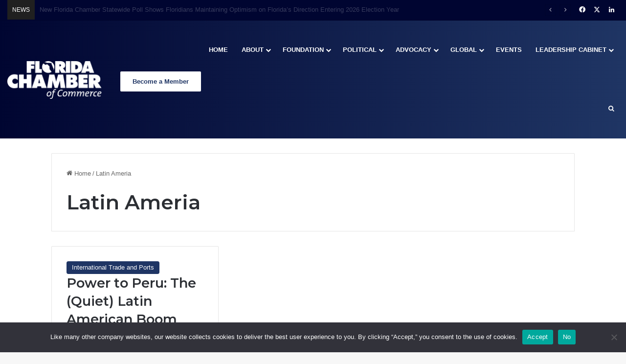

--- FILE ---
content_type: text/html; charset=UTF-8
request_url: https://www.flchamber.com/tag/latin-ameria/
body_size: 22481
content:
<!DOCTYPE html>
<html lang="en-US" class="" data-skin="light">
<head>
	<meta charset="UTF-8" />
	<link rel="profile" href="https://gmpg.org/xfn/11" />
	
<meta http-equiv='x-dns-prefetch-control' content='on'>
<link rel='dns-prefetch' href='//cdnjs.cloudflare.com' />
<link rel='dns-prefetch' href='//ajax.googleapis.com' />
<link rel='dns-prefetch' href='//fonts.googleapis.com' />
<link rel='dns-prefetch' href='//fonts.gstatic.com' />
<link rel='dns-prefetch' href='//s.gravatar.com' />
<link rel='dns-prefetch' href='//www.google-analytics.com' />
<link rel='preload' as='script' href='https://ajax.googleapis.com/ajax/libs/webfont/1/webfont.js'>
<meta name='robots' content='index, follow, max-image-preview:large, max-snippet:-1, max-video-preview:-1' />

	<!-- This site is optimized with the Yoast SEO plugin v26.6 - https://yoast.com/wordpress/plugins/seo/ -->
	<title>Latin Ameria Archives &#8211; Florida Chamber of Commerce</title>
	<link rel="canonical" href="https://www.flchamber.com/tag/latin-ameria/" />
	<meta property="og:locale" content="en_US" />
	<meta property="og:type" content="article" />
	<meta property="og:title" content="Latin Ameria Archives &#8211; Florida Chamber of Commerce" />
	<meta property="og:url" content="https://www.flchamber.com/tag/latin-ameria/" />
	<meta property="og:site_name" content="Florida Chamber of Commerce" />
	<meta name="twitter:card" content="summary_large_image" />
	<meta name="twitter:site" content="@FlChamber" />
	<script type="application/ld+json" class="yoast-schema-graph">{"@context":"https://schema.org","@graph":[{"@type":"CollectionPage","@id":"https://www.flchamber.com/tag/latin-ameria/","url":"https://www.flchamber.com/tag/latin-ameria/","name":"Latin Ameria Archives &#8211; Florida Chamber of Commerce","isPartOf":{"@id":"https://www.flchamber.com/#website"},"primaryImageOfPage":{"@id":"https://www.flchamber.com/tag/latin-ameria/#primaryimage"},"image":{"@id":"https://www.flchamber.com/tag/latin-ameria/#primaryimage"},"thumbnailUrl":"https://www.flchamber.com/wp-content/uploads/2016/07/CardBanner_Update_1180_600.jpg","breadcrumb":{"@id":"https://www.flchamber.com/tag/latin-ameria/#breadcrumb"},"inLanguage":"en-US"},{"@type":"ImageObject","inLanguage":"en-US","@id":"https://www.flchamber.com/tag/latin-ameria/#primaryimage","url":"https://www.flchamber.com/wp-content/uploads/2016/07/CardBanner_Update_1180_600.jpg","contentUrl":"https://www.flchamber.com/wp-content/uploads/2016/07/CardBanner_Update_1180_600.jpg","width":1180,"height":600},{"@type":"BreadcrumbList","@id":"https://www.flchamber.com/tag/latin-ameria/#breadcrumb","itemListElement":[{"@type":"ListItem","position":1,"name":"Home","item":"https://www.flchamber.com/"},{"@type":"ListItem","position":2,"name":"Latin Ameria"}]},{"@type":"WebSite","@id":"https://www.flchamber.com/#website","url":"https://www.flchamber.com/","name":"Florida Chamber of Commerce","description":"Securing Florida&#039;s Future","publisher":{"@id":"https://www.flchamber.com/#organization"},"potentialAction":[{"@type":"SearchAction","target":{"@type":"EntryPoint","urlTemplate":"https://www.flchamber.com/?s={search_term_string}"},"query-input":{"@type":"PropertyValueSpecification","valueRequired":true,"valueName":"search_term_string"}}],"inLanguage":"en-US"},{"@type":"Organization","@id":"https://www.flchamber.com/#organization","name":"Florida Chamber of Commerce","url":"https://www.flchamber.com/","logo":{"@type":"ImageObject","inLanguage":"en-US","@id":"https://www.flchamber.com/#/schema/logo/image/","url":"https://www.flchamber.com/wp-content/uploads/2021/06/florida-chamber-logo.png","contentUrl":"https://www.flchamber.com/wp-content/uploads/2021/06/florida-chamber-logo.png","width":992,"height":393,"caption":"Florida Chamber of Commerce"},"image":{"@id":"https://www.flchamber.com/#/schema/logo/image/"},"sameAs":["https://www.facebook.com/flchamber","https://x.com/FlChamber","https://www.linkedin.com/company/florida-chamber-of-commerce"]}]}</script>
	<!-- / Yoast SEO plugin. -->


<link rel='dns-prefetch' href='//player.vimeo.com' />
<link rel="alternate" type="application/rss+xml" title="Florida Chamber of Commerce &raquo; Feed" href="https://www.flchamber.com/feed/" />
<link rel="alternate" type="application/rss+xml" title="Florida Chamber of Commerce &raquo; Comments Feed" href="https://www.flchamber.com/comments/feed/" />
<link rel="alternate" type="text/calendar" title="Florida Chamber of Commerce &raquo; iCal Feed" href="https://www.flchamber.com/events/?ical=1" />
<link rel="alternate" type="application/rss+xml" title="Florida Chamber of Commerce &raquo; Latin Ameria Tag Feed" href="https://www.flchamber.com/tag/latin-ameria/feed/" />

		<style type="text/css">
			:root{				
			--tie-preset-gradient-1: linear-gradient(135deg, rgba(6, 147, 227, 1) 0%, rgb(155, 81, 224) 100%);
			--tie-preset-gradient-2: linear-gradient(135deg, rgb(122, 220, 180) 0%, rgb(0, 208, 130) 100%);
			--tie-preset-gradient-3: linear-gradient(135deg, rgba(252, 185, 0, 1) 0%, rgba(255, 105, 0, 1) 100%);
			--tie-preset-gradient-4: linear-gradient(135deg, rgba(255, 105, 0, 1) 0%, rgb(207, 46, 46) 100%);
			--tie-preset-gradient-5: linear-gradient(135deg, rgb(238, 238, 238) 0%, rgb(169, 184, 195) 100%);
			--tie-preset-gradient-6: linear-gradient(135deg, rgb(74, 234, 220) 0%, rgb(151, 120, 209) 20%, rgb(207, 42, 186) 40%, rgb(238, 44, 130) 60%, rgb(251, 105, 98) 80%, rgb(254, 248, 76) 100%);
			--tie-preset-gradient-7: linear-gradient(135deg, rgb(255, 206, 236) 0%, rgb(152, 150, 240) 100%);
			--tie-preset-gradient-8: linear-gradient(135deg, rgb(254, 205, 165) 0%, rgb(254, 45, 45) 50%, rgb(107, 0, 62) 100%);
			--tie-preset-gradient-9: linear-gradient(135deg, rgb(255, 203, 112) 0%, rgb(199, 81, 192) 50%, rgb(65, 88, 208) 100%);
			--tie-preset-gradient-10: linear-gradient(135deg, rgb(255, 245, 203) 0%, rgb(182, 227, 212) 50%, rgb(51, 167, 181) 100%);
			--tie-preset-gradient-11: linear-gradient(135deg, rgb(202, 248, 128) 0%, rgb(113, 206, 126) 100%);
			--tie-preset-gradient-12: linear-gradient(135deg, rgb(2, 3, 129) 0%, rgb(40, 116, 252) 100%);
			--tie-preset-gradient-13: linear-gradient(135deg, #4D34FA, #ad34fa);
			--tie-preset-gradient-14: linear-gradient(135deg, #0057FF, #31B5FF);
			--tie-preset-gradient-15: linear-gradient(135deg, #FF007A, #FF81BD);
			--tie-preset-gradient-16: linear-gradient(135deg, #14111E, #4B4462);
			--tie-preset-gradient-17: linear-gradient(135deg, #F32758, #FFC581);

			
					--main-nav-background: #1f2024;
					--main-nav-secondry-background: rgba(0,0,0,0.2);
					--main-nav-primary-color: #0088ff;
					--main-nav-contrast-primary-color: #FFFFFF;
					--main-nav-text-color: #FFFFFF;
					--main-nav-secondry-text-color: rgba(225,255,255,0.5);
					--main-nav-main-border-color: rgba(255,255,255,0.07);
					--main-nav-secondry-border-color: rgba(255,255,255,0.04);
				--tie-buttons-text: #ffffff;
			}
		</style>
	<meta name="viewport" content="width=device-width, initial-scale=1.0" />		<!-- This site uses the Google Analytics by MonsterInsights plugin v9.11.0 - Using Analytics tracking - https://www.monsterinsights.com/ -->
							<script src="//www.googletagmanager.com/gtag/js?id=G-1WKXBCJEH2"  data-cfasync="false" data-wpfc-render="false" type="text/javascript" async></script>
			<script data-cfasync="false" data-wpfc-render="false" type="text/javascript">
				var mi_version = '9.11.0';
				var mi_track_user = true;
				var mi_no_track_reason = '';
								var MonsterInsightsDefaultLocations = {"page_location":"https:\/\/www.flchamber.com\/tag\/latin-ameria\/"};
								MonsterInsightsDefaultLocations.page_location = window.location.href;
								if ( typeof MonsterInsightsPrivacyGuardFilter === 'function' ) {
					var MonsterInsightsLocations = (typeof MonsterInsightsExcludeQuery === 'object') ? MonsterInsightsPrivacyGuardFilter( MonsterInsightsExcludeQuery ) : MonsterInsightsPrivacyGuardFilter( MonsterInsightsDefaultLocations );
				} else {
					var MonsterInsightsLocations = (typeof MonsterInsightsExcludeQuery === 'object') ? MonsterInsightsExcludeQuery : MonsterInsightsDefaultLocations;
				}

								var disableStrs = [
										'ga-disable-G-1WKXBCJEH2',
									];

				/* Function to detect opted out users */
				function __gtagTrackerIsOptedOut() {
					for (var index = 0; index < disableStrs.length; index++) {
						if (document.cookie.indexOf(disableStrs[index] + '=true') > -1) {
							return true;
						}
					}

					return false;
				}

				/* Disable tracking if the opt-out cookie exists. */
				if (__gtagTrackerIsOptedOut()) {
					for (var index = 0; index < disableStrs.length; index++) {
						window[disableStrs[index]] = true;
					}
				}

				/* Opt-out function */
				function __gtagTrackerOptout() {
					for (var index = 0; index < disableStrs.length; index++) {
						document.cookie = disableStrs[index] + '=true; expires=Thu, 31 Dec 2099 23:59:59 UTC; path=/';
						window[disableStrs[index]] = true;
					}
				}

				if ('undefined' === typeof gaOptout) {
					function gaOptout() {
						__gtagTrackerOptout();
					}
				}
								window.dataLayer = window.dataLayer || [];

				window.MonsterInsightsDualTracker = {
					helpers: {},
					trackers: {},
				};
				if (mi_track_user) {
					function __gtagDataLayer() {
						dataLayer.push(arguments);
					}

					function __gtagTracker(type, name, parameters) {
						if (!parameters) {
							parameters = {};
						}

						if (parameters.send_to) {
							__gtagDataLayer.apply(null, arguments);
							return;
						}

						if (type === 'event') {
														parameters.send_to = monsterinsights_frontend.v4_id;
							var hookName = name;
							if (typeof parameters['event_category'] !== 'undefined') {
								hookName = parameters['event_category'] + ':' + name;
							}

							if (typeof MonsterInsightsDualTracker.trackers[hookName] !== 'undefined') {
								MonsterInsightsDualTracker.trackers[hookName](parameters);
							} else {
								__gtagDataLayer('event', name, parameters);
							}
							
						} else {
							__gtagDataLayer.apply(null, arguments);
						}
					}

					__gtagTracker('js', new Date());
					__gtagTracker('set', {
						'developer_id.dZGIzZG': true,
											});
					if ( MonsterInsightsLocations.page_location ) {
						__gtagTracker('set', MonsterInsightsLocations);
					}
										__gtagTracker('config', 'G-1WKXBCJEH2', {"forceSSL":"true","link_attribution":"true"} );
										window.gtag = __gtagTracker;										(function () {
						/* https://developers.google.com/analytics/devguides/collection/analyticsjs/ */
						/* ga and __gaTracker compatibility shim. */
						var noopfn = function () {
							return null;
						};
						var newtracker = function () {
							return new Tracker();
						};
						var Tracker = function () {
							return null;
						};
						var p = Tracker.prototype;
						p.get = noopfn;
						p.set = noopfn;
						p.send = function () {
							var args = Array.prototype.slice.call(arguments);
							args.unshift('send');
							__gaTracker.apply(null, args);
						};
						var __gaTracker = function () {
							var len = arguments.length;
							if (len === 0) {
								return;
							}
							var f = arguments[len - 1];
							if (typeof f !== 'object' || f === null || typeof f.hitCallback !== 'function') {
								if ('send' === arguments[0]) {
									var hitConverted, hitObject = false, action;
									if ('event' === arguments[1]) {
										if ('undefined' !== typeof arguments[3]) {
											hitObject = {
												'eventAction': arguments[3],
												'eventCategory': arguments[2],
												'eventLabel': arguments[4],
												'value': arguments[5] ? arguments[5] : 1,
											}
										}
									}
									if ('pageview' === arguments[1]) {
										if ('undefined' !== typeof arguments[2]) {
											hitObject = {
												'eventAction': 'page_view',
												'page_path': arguments[2],
											}
										}
									}
									if (typeof arguments[2] === 'object') {
										hitObject = arguments[2];
									}
									if (typeof arguments[5] === 'object') {
										Object.assign(hitObject, arguments[5]);
									}
									if ('undefined' !== typeof arguments[1].hitType) {
										hitObject = arguments[1];
										if ('pageview' === hitObject.hitType) {
											hitObject.eventAction = 'page_view';
										}
									}
									if (hitObject) {
										action = 'timing' === arguments[1].hitType ? 'timing_complete' : hitObject.eventAction;
										hitConverted = mapArgs(hitObject);
										__gtagTracker('event', action, hitConverted);
									}
								}
								return;
							}

							function mapArgs(args) {
								var arg, hit = {};
								var gaMap = {
									'eventCategory': 'event_category',
									'eventAction': 'event_action',
									'eventLabel': 'event_label',
									'eventValue': 'event_value',
									'nonInteraction': 'non_interaction',
									'timingCategory': 'event_category',
									'timingVar': 'name',
									'timingValue': 'value',
									'timingLabel': 'event_label',
									'page': 'page_path',
									'location': 'page_location',
									'title': 'page_title',
									'referrer' : 'page_referrer',
								};
								for (arg in args) {
																		if (!(!args.hasOwnProperty(arg) || !gaMap.hasOwnProperty(arg))) {
										hit[gaMap[arg]] = args[arg];
									} else {
										hit[arg] = args[arg];
									}
								}
								return hit;
							}

							try {
								f.hitCallback();
							} catch (ex) {
							}
						};
						__gaTracker.create = newtracker;
						__gaTracker.getByName = newtracker;
						__gaTracker.getAll = function () {
							return [];
						};
						__gaTracker.remove = noopfn;
						__gaTracker.loaded = true;
						window['__gaTracker'] = __gaTracker;
					})();
									} else {
										console.log("");
					(function () {
						function __gtagTracker() {
							return null;
						}

						window['__gtagTracker'] = __gtagTracker;
						window['gtag'] = __gtagTracker;
					})();
									}
			</script>
							<!-- / Google Analytics by MonsterInsights -->
		<style id='wp-img-auto-sizes-contain-inline-css' type='text/css'>
img:is([sizes=auto i],[sizes^="auto," i]){contain-intrinsic-size:3000px 1500px}
/*# sourceURL=wp-img-auto-sizes-contain-inline-css */
</style>
<link rel='stylesheet' id='tribe-events-pro-mini-calendar-block-styles-css' href='https://www.flchamber.com/wp-content/plugins/events-calendar-pro/build/css/tribe-events-pro-mini-calendar-block.css?ver=7.7.11' type='text/css' media='all' />
<link rel='stylesheet' id='sby_common_styles-css' href='https://www.flchamber.com/wp-content/plugins/feeds-for-youtube/public/build/css/sb-youtube-common.css?ver=2.6.2' type='text/css' media='all' />
<link rel='stylesheet' id='sby_styles-css' href='https://www.flchamber.com/wp-content/plugins/feeds-for-youtube/public/build/css/sb-youtube-free.css?ver=2.6.2' type='text/css' media='all' />
<link rel='stylesheet' id='tec-variables-skeleton-css' href='https://www.flchamber.com/wp-content/plugins/event-tickets/common/build/css/variables-skeleton.css?ver=6.10.1' type='text/css' media='all' />
<link rel='stylesheet' id='tec-variables-full-css' href='https://www.flchamber.com/wp-content/plugins/event-tickets/common/build/css/variables-full.css?ver=6.10.1' type='text/css' media='all' />
<link rel='stylesheet' id='tribe-events-v2-virtual-single-block-css' href='https://www.flchamber.com/wp-content/plugins/events-calendar-pro/build/css/events-virtual-single-block.css?ver=7.7.11' type='text/css' media='all' />
<link rel='stylesheet' id='vimeo-for-wordpress-public-css' href='https://www.flchamber.com/wp-content/plugins/vimeo/build/style-index.css?ver=1.2.2' type='text/css' media='all' />
<style id='wp-emoji-styles-inline-css' type='text/css'>

	img.wp-smiley, img.emoji {
		display: inline !important;
		border: none !important;
		box-shadow: none !important;
		height: 1em !important;
		width: 1em !important;
		margin: 0 0.07em !important;
		vertical-align: -0.1em !important;
		background: none !important;
		padding: 0 !important;
	}
/*# sourceURL=wp-emoji-styles-inline-css */
</style>
<link rel='stylesheet' id='cookie-notice-front-css' href='https://www.flchamber.com/wp-content/plugins/cookie-notice/css/front.min.css?ver=2.5.11' type='text/css' media='all' />
<link rel='stylesheet' id='tribe-events-v2-single-skeleton-css' href='https://www.flchamber.com/wp-content/plugins/the-events-calendar/build/css/tribe-events-single-skeleton.css?ver=6.15.13' type='text/css' media='all' />
<link rel='stylesheet' id='tribe-events-v2-single-skeleton-full-css' href='https://www.flchamber.com/wp-content/plugins/the-events-calendar/build/css/tribe-events-single-full.css?ver=6.15.13' type='text/css' media='all' />
<link rel='stylesheet' id='tec-events-elementor-widgets-base-styles-css' href='https://www.flchamber.com/wp-content/plugins/the-events-calendar/build/css/integrations/plugins/elementor/widgets/widget-base.css?ver=6.15.13' type='text/css' media='all' />
<link rel='stylesheet' id='tie-css-base-css' href='https://www.flchamber.com/wp-content/themes/jannah/assets/css/base.min.css?ver=7.6.4' type='text/css' media='all' />
<link rel='stylesheet' id='tie-css-styles-css' href='https://www.flchamber.com/wp-content/themes/jannah/assets/css/style.min.css?ver=7.6.4' type='text/css' media='all' />
<link rel='stylesheet' id='tie-css-widgets-css' href='https://www.flchamber.com/wp-content/themes/jannah/assets/css/widgets.min.css?ver=7.6.4' type='text/css' media='all' />
<link rel='stylesheet' id='tie-css-helpers-css' href='https://www.flchamber.com/wp-content/themes/jannah/assets/css/helpers.min.css?ver=7.6.4' type='text/css' media='all' />
<link rel='stylesheet' id='tie-fontawesome5-css' href='https://www.flchamber.com/wp-content/themes/jannah/assets/css/fontawesome.css?ver=7.6.4' type='text/css' media='all' />
<link rel='stylesheet' id='tie-css-ilightbox-css' href='https://www.flchamber.com/wp-content/themes/jannah/assets/ilightbox/dark-skin/skin.css?ver=7.6.4' type='text/css' media='all' />
<link rel='stylesheet' id='tie-css-shortcodes-css' href='https://www.flchamber.com/wp-content/themes/jannah/assets/css/plugins/shortcodes.min.css?ver=7.6.4' type='text/css' media='all' />
<link rel='stylesheet' id='taqyeem-styles-css' href='https://www.flchamber.com/wp-content/themes/jannah/assets/css/plugins/taqyeem.min.css?ver=7.6.4' type='text/css' media='all' />
<link rel='stylesheet' id='tie-theme-child-css-css' href='https://www.flchamber.com/wp-content/themes/jannah-child/style.css?ver=6c1e418d4015fe83465a52e5d4e9f1ee' type='text/css' media='all' />
<style id='tie-theme-child-css-inline-css' type='text/css'>
.wf-active .logo-text,.wf-active h1,.wf-active h2,.wf-active h3,.wf-active h4,.wf-active h5,.wf-active h6,.wf-active .the-subtitle{font-family: 'Montserrat';}#main-nav .main-menu > ul > li > a{text-transform: uppercase;}:root:root{--brand-color: #1f3564;--dark-brand-color: #000332;--bright-color: #FFFFFF;--base-color: #2c2f34;}#reading-position-indicator{box-shadow: 0 0 10px rgba( 31,53,100,0.7);}:root:root{--brand-color: #1f3564;--dark-brand-color: #000332;--bright-color: #FFFFFF;--base-color: #2c2f34;}#reading-position-indicator{box-shadow: 0 0 10px rgba( 31,53,100,0.7);}#header-notification-bar{background: var( --tie-preset-gradient-13 );}#header-notification-bar{--tie-buttons-color: #FFFFFF;--tie-buttons-border-color: #FFFFFF;--tie-buttons-hover-color: #e1e1e1;--tie-buttons-hover-text: #000000;}#header-notification-bar{--tie-buttons-text: #000000;}#top-nav,#top-nav .sub-menu,#top-nav .comp-sub-menu,#top-nav .ticker-content,#top-nav .ticker-swipe,.top-nav-boxed #top-nav .topbar-wrapper,.top-nav-dark .top-menu ul,#autocomplete-suggestions.search-in-top-nav{background-color : #000531;}#top-nav *,#autocomplete-suggestions.search-in-top-nav{border-color: rgba( #FFFFFF,0.08);}#top-nav .icon-basecloud-bg:after{color: #000531;}#top-nav a:not(:hover),#top-nav input,#top-nav #search-submit,#top-nav .fa-spinner,#top-nav .dropdown-social-icons li a span,#top-nav .components > li .social-link:not(:hover) span,#autocomplete-suggestions.search-in-top-nav a{color: #ffffff;}#top-nav input::-moz-placeholder{color: #ffffff;}#top-nav input:-moz-placeholder{color: #ffffff;}#top-nav input:-ms-input-placeholder{color: #ffffff;}#top-nav input::-webkit-input-placeholder{color: #ffffff;}#top-nav,.search-in-top-nav{--tie-buttons-color: #ffffff;--tie-buttons-border-color: #ffffff;--tie-buttons-text: #000000;--tie-buttons-hover-color: #e1e1e1;}#top-nav a:hover,#top-nav .menu li:hover > a,#top-nav .menu > .tie-current-menu > a,#top-nav .components > li:hover > a,#top-nav .components #search-submit:hover,#autocomplete-suggestions.search-in-top-nav .post-title a:hover{color: #ffffff;}#top-nav,#top-nav .comp-sub-menu,#top-nav .tie-weather-widget{color: #ffffff;}#autocomplete-suggestions.search-in-top-nav .post-meta,#autocomplete-suggestions.search-in-top-nav .post-meta a:not(:hover){color: rgba( 255,255,255,0.7 );}#top-nav .weather-icon .icon-cloud,#top-nav .weather-icon .icon-basecloud-bg,#top-nav .weather-icon .icon-cloud-behind{color: #ffffff !important;}#top-nav .breaking-title{color: #FFFFFF;}#top-nav .breaking-title:before{background-color: #202020;}#top-nav .breaking-news-nav li:hover{background-color: #202020;border-color: #202020;}.main-nav-boxed .main-nav.fixed-nav,#main-nav{background: #000531;background: -webkit-linear-gradient(90deg,#1f3564,#000531 );background: -moz-linear-gradient(90deg,#1f3564,#000531 );background: -o-linear-gradient(90deg,#1f3564,#000531 );background: linear-gradient(90deg,#000531,#1f3564 );}#main-nav .icon-basecloud-bg:after{color: inherit !important;}#main-nav,#main-nav .menu-sub-content,#main-nav .comp-sub-menu,#main-nav ul.cats-vertical li a.is-active,#main-nav ul.cats-vertical li a:hover,#autocomplete-suggestions.search-in-main-nav{background-color: rgb(16,29,75);}#main-nav{border-width: 0;}#theme-header #main-nav:not(.fixed-nav){bottom: 0;}#main-nav .icon-basecloud-bg:after{color: rgb(16,29,75);}#autocomplete-suggestions.search-in-main-nav{border-color: rgba(255,255,255,0.07);}.main-nav-boxed #main-nav .main-menu-wrapper{border-width: 0;}#main-nav a:not(:hover),#main-nav a.social-link:not(:hover) span,#main-nav .dropdown-social-icons li a span,#autocomplete-suggestions.search-in-main-nav a{color: #ffffff;}.main-nav,.search-in-main-nav{--main-nav-primary-color: #ffffff;--tie-buttons-color: #ffffff;--tie-buttons-border-color: #ffffff;--tie-buttons-text: #000000;--tie-buttons-hover-color: #e1e1e1;}#main-nav .mega-links-head:after,#main-nav .cats-horizontal a.is-active,#main-nav .cats-horizontal a:hover,#main-nav .spinner > div{background-color: #ffffff;}#main-nav .menu ul li:hover > a,#main-nav .menu ul li.current-menu-item:not(.mega-link-column) > a,#main-nav .components a:hover,#main-nav .components > li:hover > a,#main-nav #search-submit:hover,#main-nav .cats-vertical a.is-active,#main-nav .cats-vertical a:hover,#main-nav .mega-menu .post-meta a:hover,#main-nav .mega-menu .post-box-title a:hover,#autocomplete-suggestions.search-in-main-nav a:hover,#main-nav .spinner-circle:after{color: #ffffff;}#main-nav .menu > li.tie-current-menu > a,#main-nav .menu > li:hover > a,.theme-header #main-nav .mega-menu .cats-horizontal a.is-active,.theme-header #main-nav .mega-menu .cats-horizontal a:hover{color: #000000;}#main-nav .menu > li.tie-current-menu > a:before,#main-nav .menu > li:hover > a:before{border-top-color: #000000;}#main-nav,#main-nav input,#main-nav #search-submit,#main-nav .fa-spinner,#main-nav .comp-sub-menu,#main-nav .tie-weather-widget{color: #aaaaaa;}#main-nav input::-moz-placeholder{color: #aaaaaa;}#main-nav input:-moz-placeholder{color: #aaaaaa;}#main-nav input:-ms-input-placeholder{color: #aaaaaa;}#main-nav input::-webkit-input-placeholder{color: #aaaaaa;}#main-nav .mega-menu .post-meta,#main-nav .mega-menu .post-meta a,#autocomplete-suggestions.search-in-main-nav .post-meta{color: rgba(170,170,170,0.6);}#main-nav .weather-icon .icon-cloud,#main-nav .weather-icon .icon-basecloud-bg,#main-nav .weather-icon .icon-cloud-behind{color: #aaaaaa !important;}#footer{background-color: #0f2a63;background-image: url(https://www.flchamber.com/wp-content/uploads/2021/03/footercityv4-01-2.png);background-repeat: no-repeat;background-size: cover; background-attachment: fixed;background-position: center center;}#site-info{background-color: #000531;}#footer .footer-widget-area:first-child{padding-top: 25px;}#footer .posts-list-counter .posts-list-items li.widget-post-list:before{border-color: #0f2a63;}#footer .timeline-widget a .date:before{border-color: rgba(15,42,99,0.8);}#footer .footer-boxed-widget-area,#footer textarea,#footer input:not([type=submit]),#footer select,#footer code,#footer kbd,#footer pre,#footer samp,#footer .show-more-button,#footer .slider-links .tie-slider-nav span,#footer #wp-calendar,#footer #wp-calendar tbody td,#footer #wp-calendar thead th,#footer .widget.buddypress .item-options a{border-color: rgba(255,255,255,0.1);}#footer .social-statistics-widget .white-bg li.social-icons-item a,#footer .widget_tag_cloud .tagcloud a,#footer .latest-tweets-widget .slider-links .tie-slider-nav span,#footer .widget_layered_nav_filters a{border-color: rgba(255,255,255,0.1);}#footer .social-statistics-widget .white-bg li:before{background: rgba(255,255,255,0.1);}.site-footer #wp-calendar tbody td{background: rgba(255,255,255,0.02);}#footer .white-bg .social-icons-item a span.followers span,#footer .circle-three-cols .social-icons-item a .followers-num,#footer .circle-three-cols .social-icons-item a .followers-name{color: rgba(255,255,255,0.8);}#footer .timeline-widget ul:before,#footer .timeline-widget a:not(:hover) .date:before{background-color: #000c45;}a#go-to-top{background-color: #000531;}a#go-to-top{color: #ffffff;}.tie-cat-3900,.tie-cat-item-3900 > span{background-color:#e67e22 !important;color:#FFFFFF !important;}.tie-cat-3900:after{border-top-color:#e67e22 !important;}.tie-cat-3900:hover{background-color:#c86004 !important;}.tie-cat-3900:hover:after{border-top-color:#c86004 !important;}.tie-cat-3907,.tie-cat-item-3907 > span{background-color:#2ecc71 !important;color:#FFFFFF !important;}.tie-cat-3907:after{border-top-color:#2ecc71 !important;}.tie-cat-3907:hover{background-color:#10ae53 !important;}.tie-cat-3907:hover:after{border-top-color:#10ae53 !important;}.tie-cat-3909,.tie-cat-item-3909 > span{background-color:#9b59b6 !important;color:#FFFFFF !important;}.tie-cat-3909:after{border-top-color:#9b59b6 !important;}.tie-cat-3909:hover{background-color:#7d3b98 !important;}.tie-cat-3909:hover:after{border-top-color:#7d3b98 !important;}.tie-cat-3912,.tie-cat-item-3912 > span{background-color:#34495e !important;color:#FFFFFF !important;}.tie-cat-3912:after{border-top-color:#34495e !important;}.tie-cat-3912:hover{background-color:#162b40 !important;}.tie-cat-3912:hover:after{border-top-color:#162b40 !important;}.tie-cat-3914,.tie-cat-item-3914 > span{background-color:#795548 !important;color:#FFFFFF !important;}.tie-cat-3914:after{border-top-color:#795548 !important;}.tie-cat-3914:hover{background-color:#5b372a !important;}.tie-cat-3914:hover:after{border-top-color:#5b372a !important;}.tie-cat-3915,.tie-cat-item-3915 > span{background-color:#4CAF50 !important;color:#FFFFFF !important;}.tie-cat-3915:after{border-top-color:#4CAF50 !important;}.tie-cat-3915:hover{background-color:#2e9132 !important;}.tie-cat-3915:hover:after{border-top-color:#2e9132 !important;}@media (min-width: 1200px){.container{width: auto;}}.boxed-layout #tie-wrapper,.boxed-layout .fixed-nav{max-width: 1130px;}@media (min-width: 1100px){.container,.wide-next-prev-slider-wrapper .slider-main-container{max-width: 1100px;}}@media (max-width: 991px){.side-aside #mobile-menu .menu > li{border-color: rgba(255,255,255,0.05);}}@media (max-width: 991px){.side-aside.normal-side{background-color: #1f3564;}}.mobile-header-components li.custom-menu-link > a,#mobile-menu-icon .menu-text{color: #ffffff!important;}#mobile-menu-icon .nav-icon,#mobile-menu-icon .nav-icon:before,#mobile-menu-icon .nav-icon:after{background-color: #ffffff!important;}.tie-insta-header {margin-bottom: 15px;}.tie-insta-avatar a {width: 70px;height: 70px;display: block;position: relative;float: left;margin-right: 15px;margin-bottom: 15px;}.tie-insta-avatar a:before {content: "";position: absolute;width: calc(100% + 6px);height: calc(100% + 6px);left: -3px;top: -3px;border-radius: 50%;background: #d6249f;background: radial-gradient(circle at 30% 107%,#fdf497 0%,#fdf497 5%,#fd5949 45%,#d6249f 60%,#285AEB 90%);}.tie-insta-avatar a:after {position: absolute;content: "";width: calc(100% + 3px);height: calc(100% + 3px);left: -2px;top: -2px;border-radius: 50%;background: #fff;}.dark-skin .tie-insta-avatar a:after {background: #27292d;}.tie-insta-avatar img {border-radius: 50%;position: relative;z-index: 2;transition: all 0.25s;}.tie-insta-avatar img:hover {box-shadow: 0px 0px 15px 0 #6b54c6;}.tie-insta-info {font-size: 1.3em;font-weight: bold;margin-bottom: 5px;}.main-menu .mega-links-head {line-height: 20px;}.main-nav-dark .main-menu .menu ul a {border-color: none;}#main-nav .menu ul:not(.cats-horizontal) li:hover > a {color: #ffffff;}.main-nav-dark .main-menu .menu ul a:hover {background-color: #1f3564;}.elementor-kit-36158 a {font-size: inherit!important;}.block-head-1 .the-global-title {margin-bottom: 0px;}.full-width .entry-header-outer {text-align: left;}.about-author .author-avatar {float: none;text-align: center;}.about-author .author-info {padding: 0px;text-align: center;}.author-avatar img {width: 250px!important;max-width: 100%;}.tribe-events-content a {border-bottom: none;color: #FFFFFF;}.tribe-events-content a:hover {color: #FFFFFF;}.single-tribe_events .tribe-events-event-image {float: left;padding-right: 15px;}:root .has-white-background-color {border: 1px solid lightgray;}.single-tribe_events .tribe-events-event-meta{background: none;width: 100%;}.tribe-events-event-meta a {color: inherit;}.tribe-events-venue-map {width: auto;}.tie-fluid-width-video-wrapper {}#text-html-widget-5 {float: right;}
/*# sourceURL=tie-theme-child-css-inline-css */
</style>
<script type="text/javascript" src="https://www.flchamber.com/wp-includes/js/jquery/jquery.min.js?ver=3.7.1" id="jquery-core-js"></script>
<script type="text/javascript" src="https://www.flchamber.com/wp-includes/js/jquery/jquery-migrate.min.js?ver=3.4.1" id="jquery-migrate-js"></script>
<script type="text/javascript" src="https://player.vimeo.com/api/player.js?ver=1.2.2" id="vimeo-for-wordpress-player-js"></script>
<script type="text/javascript" src="https://www.flchamber.com/wp-content/plugins/google-analytics-premium/assets/js/frontend-gtag.min.js?ver=9.11.0" id="monsterinsights-frontend-script-js" async="async" data-wp-strategy="async"></script>
<script data-cfasync="false" data-wpfc-render="false" type="text/javascript" id='monsterinsights-frontend-script-js-extra'>/* <![CDATA[ */
var monsterinsights_frontend = {"js_events_tracking":"true","download_extensions":"doc,pdf,ppt,zip,xls,docx,pptx,xlsx","inbound_paths":"[{\"path\":\"\\\/go\\\/\",\"label\":\"affiliate\"},{\"path\":\"\\\/recommend\\\/\",\"label\":\"affiliate\"}]","home_url":"https:\/\/www.flchamber.com","hash_tracking":"false","v4_id":"G-1WKXBCJEH2"};/* ]]> */
</script>
<script type="text/javascript" id="cookie-notice-front-js-before">
/* <![CDATA[ */
var cnArgs = {"ajaxUrl":"https:\/\/www.flchamber.com\/wp-admin\/admin-ajax.php","nonce":"241ccaf6a0","hideEffect":"fade","position":"bottom","onScroll":false,"onScrollOffset":100,"onClick":false,"cookieName":"cookie_notice_accepted","cookieTime":2147483647,"cookieTimeRejected":2592000,"globalCookie":false,"redirection":true,"cache":true,"revokeCookies":false,"revokeCookiesOpt":"automatic"};

//# sourceURL=cookie-notice-front-js-before
/* ]]> */
</script>
<script type="text/javascript" src="https://www.flchamber.com/wp-content/plugins/cookie-notice/js/front.min.js?ver=2.5.11" id="cookie-notice-front-js"></script>
<link rel="https://api.w.org/" href="https://www.flchamber.com/wp-json/" /><link rel="alternate" title="JSON" type="application/json" href="https://www.flchamber.com/wp-json/wp/v2/tags/637" /><link rel="EditURI" type="application/rsd+xml" title="RSD" href="https://www.flchamber.com/xmlrpc.php?rsd" />
<script type='text/javascript'>
/* <![CDATA[ */
var taqyeem = {"ajaxurl":"https://www.flchamber.com/wp-admin/admin-ajax.php" , "your_rating":"Your Rating:"};
/* ]]> */
</script>

<meta name="et-api-version" content="v1"><meta name="et-api-origin" content="https://www.flchamber.com"><link rel="https://theeventscalendar.com/" href="https://www.flchamber.com/wp-json/tribe/tickets/v1/" /><meta name="tec-api-version" content="v1"><meta name="tec-api-origin" content="https://www.flchamber.com"><link rel="alternate" href="https://www.flchamber.com/wp-json/tribe/events/v1/events/?tags=latin-ameria" /><script>document.documentElement.className += " js";</script>
<meta http-equiv="X-UA-Compatible" content="IE=edge"><!-- Global site tag (gtag.js) - Google Analytics -->
<script async src="https://www.googletagmanager.com/gtag/js?id=UA-178037063-1"></script>
<script>
  window.dataLayer = window.dataLayer || [];
  function gtag(){dataLayer.push(arguments);}
  gtag('js', new Date());

  gtag('config', 'UA-178037063-1');
</script>

<meta name="theme-color" content="#000531" /><meta name="generator" content="Elementor 3.34.0; features: additional_custom_breakpoints; settings: css_print_method-external, google_font-enabled, font_display-auto">
			<style>
				.e-con.e-parent:nth-of-type(n+4):not(.e-lazyloaded):not(.e-no-lazyload),
				.e-con.e-parent:nth-of-type(n+4):not(.e-lazyloaded):not(.e-no-lazyload) * {
					background-image: none !important;
				}
				@media screen and (max-height: 1024px) {
					.e-con.e-parent:nth-of-type(n+3):not(.e-lazyloaded):not(.e-no-lazyload),
					.e-con.e-parent:nth-of-type(n+3):not(.e-lazyloaded):not(.e-no-lazyload) * {
						background-image: none !important;
					}
				}
				@media screen and (max-height: 640px) {
					.e-con.e-parent:nth-of-type(n+2):not(.e-lazyloaded):not(.e-no-lazyload),
					.e-con.e-parent:nth-of-type(n+2):not(.e-lazyloaded):not(.e-no-lazyload) * {
						background-image: none !important;
					}
				}
			</style>
			<!-- There is no amphtml version available for this URL. --><link rel="icon" href="https://www.flchamber.com/wp-content/uploads/2021/03/cropped-florida-icon-01-32x32.png" sizes="32x32" />
<link rel="icon" href="https://www.flchamber.com/wp-content/uploads/2021/03/cropped-florida-icon-01-192x192.png" sizes="192x192" />
<link rel="apple-touch-icon" href="https://www.flchamber.com/wp-content/uploads/2021/03/cropped-florida-icon-01-180x180.png" />
<meta name="msapplication-TileImage" content="https://www.flchamber.com/wp-content/uploads/2021/03/cropped-florida-icon-01-270x270.png" />
</head>

<body data-rsssl=1 id="tie-body" class="archive tag tag-latin-ameria tag-637 wp-theme-jannah wp-child-theme-jannah-child tie-no-js cookies-not-set tribe-no-js tec-no-tickets-on-recurring tec-no-rsvp-on-recurring block-head-1 magazine1 is-thumb-overlay-disabled is-desktop is-header-layout-1 full-width hide_share_post_top hide_share_post_bottom elementor-default elementor-kit-36158 tribe-theme-jannah">

<script>(function(d){var s = d.createElement("script");s.setAttribute("data-account", "0qqYF2zznj");s.setAttribute("src", "https://accessibilityserver.org/widget.js");(d.body || d.head).appendChild(s);})(document)</script><noscript>Please ensure Javascript is enabled for purposes of <a href="https://accessibilityserver.org">website accessibility</a></noscript>

<div class="background-overlay">

	<div id="tie-container" class="site tie-container">

		
		<div id="tie-wrapper">
			
<header id="theme-header" class="theme-header header-layout-1 main-nav-dark main-nav-default-dark main-nav-below no-stream-item top-nav-active top-nav-light top-nav-default-light top-nav-above is-stretch-header has-normal-width-logo mobile-header-default">
	
<nav id="top-nav"  class="has-breaking-components top-nav header-nav has-breaking-news" aria-label="Secondary Navigation">
	<div class="container">
		<div class="topbar-wrapper">

			
			<div class="tie-alignleft">
				
<div class="breaking controls-is-active">

	<span class="breaking-title">
		<span class="tie-icon-bolt breaking-icon" aria-hidden="true"></span>
		<span class="breaking-title-text">NEWS</span>
	</span>

	<ul id="breaking-news-in-header" class="breaking-news" data-type="flipY" data-arrows="true">

		
							<li class="news-item">
								<a href="https://www.flchamber.com/florida-chamber-foundation-to-host-virtual-2026-economic-outlook-summit-for-florida-business-leaders-in-january/">Florida Chamber Foundation to Host Virtual 2026 Economic Outlook Summit for Florida Business Leaders in January</a>
							</li>

							
							<li class="news-item">
								<a href="https://www.flchamber.com/new-florida-chamber-statewide-poll-shows-floridians-maintaining-optimism-on-floridas-direction-entering-2026-election-year/">New Florida Chamber Statewide Poll Shows Floridians Maintaining Optimism on Florida’s Direction Entering 2026 Election Year</a>
							</li>

							
							<li class="news-item">
								<a href="https://www.flchamber.com/florida-chamber-of-commerce-releases-2026-where-we-stand-legislative-agenda-focused-on-furthering-job-creation-and-floridas-long-term-economic-competitiveness/">Florida Chamber of Commerce Releases 2026 Where We Stand Legislative Agenda Focused on Furthering Job Creation and Florida’s Long-Term Economic Competitiveness</a>
							</li>

							
							<li class="news-item">
								<a href="https://www.flchamber.com/florida-chambers-2026-legislative-fly-in-connects-business-leaders-and-drives-consensus-around-2026-priorities-to-advance-floridas-competitiveness/">Florida Chamber’s 2026 Legislative Fly-In Connects Business Leaders and Drives Consensus Around 2026 Priorities to Advance Florida’s Competitiveness</a>
							</li>

							
							<li class="news-item">
								<a href="https://www.flchamber.com/what-the-feds-final-2025-interest-rate-cut-means-for-consumers-and-businesses/">What the Fed&#8217;s Final 2025 Interest Rate Cut Means for Consumers and Businesses</a>
							</li>

							
							<li class="news-item">
								<a href="https://www.flchamber.com/florida-chambers-carolyn-johnson-named-to-news-service-of-floridas-inaugural-whos-who-in-government-relations/">Florida Chamber’s Carolyn Johnson Named to News Service of Florida’s Inaugural Who’s Who in Government Relations</a>
							</li>

							
							<li class="news-item">
								<a href="https://www.flchamber.com/florida-chamber-foundation-study-shows-over-11-billion-in-federal-funding-lost-to-2020-census-undercount/">Florida Chamber Foundation Study Shows Over $11 Billion in Federal Funding Lost to 2020 Census Undercount</a>
							</li>

							
							<li class="news-item">
								<a href="https://www.flchamber.com/florida-chamber-of-commerce-endorses-jake-johansson-in-senate-district-8-for-the-2026-election/">Florida Chamber of Commerce Endorses Jake Johansson In Senate District 8 for the 2026 Election</a>
							</li>

							
							<li class="news-item">
								<a href="https://www.flchamber.com/florida-keeps-growing-business-and-policy-leaders-gather-for-florida-chamber-foundations-2025-florida-transportation-growth-infrastructure-solution-summit/">Florida Keeps Growing: Business and Policy Leaders Gather for Florida Chamber Foundation’s 2025 Florida Transportation, Growth &#038; Infrastructure Solution Summit</a>
							</li>

							
							<li class="news-item">
								<a href="https://www.flchamber.com/florida-leaders-and-national-experts-to-confront-insurance-challenges-at-florida-chamber-annual-insurance-summit/">Florida Leaders and National Experts to Confront Insurance Challenges at Florida Chamber Annual Insurance Summit</a>
							</li>

							
	</ul>
</div><!-- #breaking /-->
			</div><!-- .tie-alignleft /-->

			<div class="tie-alignright">
				<ul class="components"> <li class="social-icons-item"><a class="social-link facebook-social-icon" rel="external noopener nofollow" target="_blank" href="https://www.facebook.com/flchamber"><span class="tie-social-icon tie-icon-facebook"></span><span class="screen-reader-text">Facebook</span></a></li><li class="social-icons-item"><a class="social-link twitter-social-icon" rel="external noopener nofollow" target="_blank" href="https://twitter.com/FlChamber"><span class="tie-social-icon tie-icon-twitter"></span><span class="screen-reader-text">X</span></a></li><li class="social-icons-item"><a class="social-link linkedin-social-icon" rel="external noopener nofollow" target="_blank" href="https://www.linkedin.com/company/florida-chamber-of-commerce"><span class="tie-social-icon tie-icon-linkedin"></span><span class="screen-reader-text">LinkedIn</span></a></li> </ul><!-- Components -->			</div><!-- .tie-alignright /-->

		</div><!-- .topbar-wrapper /-->
	</div><!-- .container /-->
</nav><!-- #top-nav /-->

<div class="main-nav-wrapper">
	<nav id="main-nav" data-skin="search-in-main-nav" class="main-nav header-nav live-search-parent menu-style-default menu-style-solid-bg" style="line-height:121px" aria-label="Primary Navigation">
		<div class="container">

			<div class="main-menu-wrapper">

				<div id="mobile-header-components-area_1" class="mobile-header-components"><ul class="components"><li class="mobile-component_menu custom-menu-link"><a href="#" id="mobile-menu-icon" class=""><span class="tie-mobile-menu-icon nav-icon is-layout-1"></span><span class="screen-reader-text">Menu</span></a></li></ul></div>
						<div class="header-layout-1-logo" style="width:200px">
							
		<div id="logo" class="image-logo" style="margin-top: 20px; margin-bottom: 20px;">

			
			<a title="Florida Chamber of Commerce" href="https://www.flchamber.com/">
				
				<picture class="tie-logo-default tie-logo-picture">
					
					<source class="tie-logo-source-default tie-logo-source" srcset="https://www.flchamber.com/wp-content/uploads/2017/05/florida-chamber-logo-white.png">
					<img class="tie-logo-img-default tie-logo-img" src="https://www.flchamber.com/wp-content/uploads/2017/05/florida-chamber-logo-white.png" alt="Florida Chamber of Commerce" width="200" height="81" style="max-height:81px; width: auto;" />
				</picture>
						</a>

			
		</div><!-- #logo /-->

								</div>
				
<div class="header-layout-1-logo" style="width:200px">                                                        
                <div id="logo" class="image-logo" style="margin-top: 20px; margin-bottom: 20px;">
                        <a class="more-link button" href="https://www.flchamber.com/joinus/" style="color: #1f3564;margin-left:20%;">Become a Member</a>
                </div><!-- #button /-->
                                                                </div>
				
						<div id="mobile-header-components-area_2" class="mobile-header-components"><ul class="components"><li class="mobile-component_search custom-menu-link">
				<a href="#" class="tie-search-trigger-mobile">
					<span class="tie-icon-search tie-search-icon" aria-hidden="true"></span>
					<span class="screen-reader-text">Search for</span>
				</a>
			</li></ul></div>
				<div id="menu-components-wrap">

					
					<div class="main-menu main-menu-wrap">
						<div id="main-nav-menu" class="main-menu header-menu"><ul id="menu-header-menu" class="menu"><li id="menu-item-40203" class="menu-item menu-item-type-post_type menu-item-object-page menu-item-home menu-item-40203"><a href="https://www.flchamber.com/">Home</a></li>
<li id="menu-item-30" class="menu-item menu-item-type-post_type menu-item-object-page menu-item-has-children menu-item-30"><a href="https://www.flchamber.com/about/">About</a>
<ul class="sub-menu menu-sub-content">
	<li id="menu-item-148" class="menu-item menu-item-type-post_type menu-item-object-page menu-item-148"><a href="https://www.flchamber.com/about/our-story/">Our Story</a></li>
	<li id="menu-item-149" class="menu-item menu-item-type-post_type menu-item-object-page menu-item-149"><a href="https://www.flchamber.com/about/our-team/">Our Team</a></li>
	<li id="menu-item-150" class="menu-item menu-item-type-post_type menu-item-object-page menu-item-150"><a href="https://www.flchamber.com/about/contact/">Contact</a></li>
	<li id="menu-item-40770" class="menu-item menu-item-type-post_type menu-item-object-page menu-item-40770"><a href="https://www.flchamber.com/member-news/">Member News</a></li>
	<li id="menu-item-42139" class="menu-item menu-item-type-post_type menu-item-object-page menu-item-42139"><a href="https://www.flchamber.com/florida-chamber-of-commerce-speakers-bureau/">Request a Speaker</a></li>
</ul>
</li>
<li id="menu-item-31" class="menu-item menu-item-type-post_type menu-item-object-page menu-item-has-children menu-item-31"><a href="https://www.flchamber.com/foundation">Foundation</a>
<ul class="sub-menu menu-sub-content">
	<li id="menu-item-122323" class="menu-item menu-item-type-post_type menu-item-object-page menu-item-122323"><a href="https://www.flchamber.com/economic-outlook-summit/">UP NEXT: Florida Economic Outlook &#038; Jobs Solution Summit</a></li>
	<li id="menu-item-25590" class="menu-item menu-item-type-post_type menu-item-object-page menu-item-has-children menu-item-25590"><a href="https://www.flchamber.com/florida-2030/">The Florida 2030 Blueprint</a>
	<ul class="sub-menu menu-sub-content">
		<li id="menu-item-42130" class="menu-item menu-item-type-post_type menu-item-object-page menu-item-42130"><a href="https://www.flchamber.com/florida-2030/moving-the-needle-on-the-six-pillars-driving-floridas-economy/">Moving the Needle on the Six Pillars Driving Florida’s Economy</a></li>
		<li id="menu-item-41674" class="menu-item menu-item-type-post_type menu-item-object-page menu-item-41674"><a href="https://www.flchamber.com/florida-2030/2030-goal-leader-interest-form/">Florida 2030 Blueprint Goal Leader Interest Form</a></li>
	</ul>
</li>
	<li id="menu-item-117199" class="menu-item menu-item-type-custom menu-item-object-custom menu-item-has-children menu-item-117199"><a href="https://thefloridascorecard.org/">Data Tools</a>
	<ul class="sub-menu menu-sub-content">
		<li id="menu-item-44215" class="menu-item menu-item-type-custom menu-item-object-custom menu-item-44215"><a href="https://thefloridascorecard.org/">The Florida Scorecard</a></li>
		<li id="menu-item-40741" class="menu-item menu-item-type-post_type menu-item-object-page menu-item-40741"><a href="https://www.flchamber.com/floridagapmap/">The Florida Gap Map</a></li>
		<li id="menu-item-117200" class="menu-item menu-item-type-post_type menu-item-object-page menu-item-117200"><a href="https://www.flchamber.com/the-florida-talent-center-data-hub-sign-in/">The Florida Talent Center Data Hub</a></li>
	</ul>
</li>
	<li id="menu-item-27279" class="menu-item menu-item-type-post_type menu-item-object-page menu-item-27279"><a href="https://www.flchamber.com/cdp">Community Development Partnership</a></li>
	<li id="menu-item-53480" class="menu-item menu-item-type-post_type menu-item-object-page menu-item-has-children menu-item-53480"><a href="https://www.flchamber.com/futureofworkflorida">Future of Work Florida Initiative</a>
	<ul class="sub-menu menu-sub-content">
		<li id="menu-item-116926" class="menu-item menu-item-type-post_type menu-item-object-page menu-item-116926"><a href="https://www.flchamber.com/the-florida-talent-center-data-hub-sign-in/">The Florida Talent Center Data Hub</a></li>
		<li id="menu-item-119525" class="menu-item menu-item-type-post_type menu-item-object-page menu-item-119525"><a href="https://www.flchamber.com/top-30-high-demand-careers-in-florida-2025/">Top 30 High-Demand Careers in Florida 2025</a></li>
		<li id="menu-item-116761" class="menu-item menu-item-type-post_type menu-item-object-page menu-item-116761"><a href="https://www.flchamber.com/an-employers-guide-to-successful-internships/">An Employer’s Guide to Successful Internships</a></li>
		<li id="menu-item-116763" class="menu-item menu-item-type-post_type menu-item-object-page menu-item-116763"><a href="https://www.flchamber.com/case-studies-florida-talent-center-data-hub/">Case Studies: Florida Talent Center Data Hub</a></li>
	</ul>
</li>
	<li id="menu-item-40629" class="menu-item menu-item-type-post_type menu-item-object-page menu-item-has-children menu-item-40629"><a href="https://www.flchamber.com/prosperityfl/">Florida Prosperity Initiative</a>
	<ul class="sub-menu menu-sub-content">
		<li id="menu-item-117381" class="menu-item menu-item-type-post_type menu-item-object-page menu-item-117381"><a href="https://www.flchamber.com/flprosperityinitiative">The Florida Prosperity Initiative</a></li>
		<li id="menu-item-117201" class="menu-item menu-item-type-post_type menu-item-object-page menu-item-117201"><a href="https://www.flchamber.com/floridagapmap/">The Florida Gap Map</a></li>
		<li id="menu-item-117203" class="menu-item menu-item-type-post_type menu-item-object-page menu-item-has-children menu-item-117203"><a href="https://www.flchamber.com/promising-practices/">Promising Practices</a>
		<ul class="sub-menu menu-sub-content">
			<li id="menu-item-117204" class="menu-item menu-item-type-post_type menu-item-object-page menu-item-117204"><a href="https://www.flchamber.com/national-promising-practices/">Nationwide Promising Practices</a></li>
			<li id="menu-item-117202" class="menu-item menu-item-type-post_type menu-item-object-page menu-item-117202"><a href="https://www.flchamber.com/statewide-promising-practices/">Statewide Promising Practices</a></li>
			<li id="menu-item-117205" class="menu-item menu-item-type-post_type menu-item-object-page menu-item-117205"><a href="https://www.flchamber.com/county-wide-promising-practices/">Countywide Promising Practices</a></li>
		</ul>
</li>
	</ul>
</li>
	<li id="menu-item-40630" class="menu-item menu-item-type-post_type menu-item-object-page menu-item-has-children menu-item-40630"><a href="https://www.flchamber.com/earlylearningfl/">Florida Business Alliance for Early Learning</a>
	<ul class="sub-menu menu-sub-content">
		<li id="menu-item-115381" class="menu-item menu-item-type-post_type menu-item-object-page menu-item-115381"><a href="https://www.flchamber.com/schoolreadinessfl/">School Readiness in Florida: How We Can Close the Gaps (Report)</a></li>
		<li id="menu-item-113585" class="menu-item menu-item-type-custom menu-item-object-custom menu-item-113585"><a href="https://www.flchamber.com/wp-content/uploads/2024/08/Employer-Guide-to-Child-Care-Tax-Credit.pdf">A Guide for Employers: Florida&#8217;s Child Care Tax Credit</a></li>
		<li id="menu-item-114124" class="menu-item menu-item-type-post_type menu-item-object-page menu-item-114124"><a href="https://www.flchamber.com/elrf">Florida Early Learning Recovery Fund</a></li>
	</ul>
</li>
	<li id="menu-item-753" class="menu-item menu-item-type-post_type menu-item-object-page menu-item-has-children menu-item-753"><a href="https://www.flchamber.com/research/research-programs/">Research &#038; Resources</a>
	<ul class="sub-menu menu-sub-content">
		<li id="menu-item-119684" class="menu-item menu-item-type-post_type menu-item-object-page menu-item-119684"><a href="https://www.flchamber.com/research-and-resources">Florida Chamber Foundation Research</a></li>
		<li id="menu-item-579" class="menu-item menu-item-type-post_type menu-item-object-page menu-item-579"><a href="https://www.flchamber.com/btn">Florida By The Numbers</a></li>
	</ul>
</li>
	<li id="menu-item-119681" class="menu-item menu-item-type-taxonomy menu-item-object-tribe_events_cat menu-item-has-children menu-item-119681"><a href="https://www.flchamber.com/events/category/events/">Foundation Events</a>
	<ul class="sub-menu menu-sub-content">
		<li id="menu-item-122044" class="menu-item menu-item-type-post_type menu-item-object-page menu-item-122044"><a href="https://www.flchamber.com/economic-outlook-summit/">Florida Economic Outlook &#038; Jobs Solution Summit</a></li>
		<li id="menu-item-126439" class="menu-item menu-item-type-custom menu-item-object-custom menu-item-126439"><a href="https://floridachamberfoundation.regfox.com/2026-florida-prosperity-economic-opportunity-solution-summit">Florida Prosperity &#038; Economic Opportunity Solution Summit</a></li>
		<li id="menu-item-126440" class="menu-item menu-item-type-custom menu-item-object-custom menu-item-126440"><a href="https://floridachamberfoundation.regfox.com/2026-florida-learners-to-earners-workforce-solution-summit">Florida Learners to Earners Workforce Solution Summit</a></li>
		<li id="menu-item-119683" class="menu-item menu-item-type-post_type menu-item-object-page menu-item-119683"><a href="https://www.flchamber.com/futureoffloridaforum">The Future of Florida Forum</a></li>
	</ul>
</li>
</ul>
</li>
<li id="menu-item-33" class="menu-item menu-item-type-post_type menu-item-object-page menu-item-has-children menu-item-33"><a href="https://www.flchamber.com/political/">Political</a>
<ul class="sub-menu menu-sub-content">
	<li id="menu-item-38308" class="menu-item menu-item-type-custom menu-item-object-custom menu-item-38308"><a href="https://www.flchamber.com/fcpi">Florida Chamber Political Institute</a></li>
	<li id="menu-item-38309" class="menu-item menu-item-type-custom menu-item-object-custom menu-item-38309"><a href="https://www.fipl.org/">Florida Institute for Political Leadership</a></li>
	<li id="menu-item-39846" class="menu-item menu-item-type-custom menu-item-object-custom menu-item-39846"><a href="https://www.flchamber.com/wp-content/uploads/2024/02/Free-Enterprise-Fund-Overview-UPD.pdf">Florida Free Enterprise Fund</a></li>
	<li id="menu-item-38307" class="menu-item menu-item-type-custom menu-item-object-custom menu-item-38307"><a href="https://www.flchamber.com/political/floridas-political-landscape/">Florida&#8217;s Political Landscape</a></li>
	<li id="menu-item-38310" class="menu-item menu-item-type-custom menu-item-object-custom menu-item-38310"><a href="https://www.flchamber.com/political-situation-report/">Florida Situation Report</a></li>
	<li id="menu-item-114014" class="menu-item menu-item-type-post_type menu-item-object-page menu-item-114014"><a href="https://www.flchamber.com/2024floridaelectionguide">2024 Florida Election Guide</a></li>
</ul>
</li>
<li id="menu-item-32" class="menu-item menu-item-type-post_type menu-item-object-page menu-item-has-children menu-item-32"><a href="https://www.flchamber.com/advocacy/">Advocacy</a>
<ul class="sub-menu menu-sub-content">
	<li id="menu-item-125829" class="menu-item menu-item-type-post_type menu-item-object-page menu-item-125829"><a href="https://www.flchamber.com/wws2026">2026 Where We Stand</a></li>
	<li id="menu-item-116571" class="menu-item menu-item-type-post_type menu-item-object-page menu-item-116571"><a href="https://www.flchamber.com/htv25">2025 How They Voted</a></li>
	<li id="menu-item-116579" class="menu-item menu-item-type-custom menu-item-object-custom menu-item-116579"><a href="https://www.flchamber.com/wp-content/uploads/2025/07/2025-Distinguished-Advocates.pdf">2025 Distinguished Advocates</a></li>
	<li id="menu-item-116570" class="menu-item menu-item-type-post_type menu-item-object-page menu-item-116570"><a href="https://www.flchamber.com/2025legislativehonorroll">2025 Legislative Honor Roll</a></li>
	<li id="menu-item-41275" class="menu-item menu-item-type-custom menu-item-object-custom menu-item-41275"><a href="https://reportcard.flchamber.com/">Legislative Report Card</a></li>
	<li id="menu-item-117425" class="menu-item menu-item-type-post_type menu-item-object-page menu-item-117425"><a href="https://www.flchamber.com/florida-property-tax-primer-white-paper/">Florida Property Tax Primer White Paper</a></li>
	<li id="menu-item-114525" class="menu-item menu-item-type-post_type menu-item-object-page menu-item-114525"><a href="https://www.flchamber.com/condolawswhitepaper24">Post-Surfside Condo Laws White Paper</a></li>
	<li id="menu-item-35001" class="menu-item menu-item-type-post_type menu-item-object-page menu-item-35001"><a href="https://www.flchamber.com/lawsuitreform">Lawsuit Abuse Reform</a></li>
	<li id="menu-item-40517" class="menu-item menu-item-type-post_type menu-item-object-page menu-item-40517"><a href="https://www.flchamber.com/advocacy/legislative-team/">Our Team</a></li>
	<li id="menu-item-33255" class="menu-item menu-item-type-post_type menu-item-object-page menu-item-33255"><a href="https://www.flchamber.com/programs/">Coalitions</a></li>
	<li id="menu-item-114463" class="menu-item menu-item-type-post_type menu-item-object-page menu-item-114463"><a href="https://www.flchamber.com/advocacy/federal-corner/">Federal Corner</a></li>
	<li id="menu-item-178" class="menu-item menu-item-type-post_type menu-item-object-page menu-item-178"><a href="https://www.flchamber.com/advocacy/issues/">Issues</a></li>
	<li id="menu-item-34207" class="menu-item menu-item-type-post_type menu-item-object-page menu-item-34207"><a href="https://www.flchamber.com/advocacy/whos-working-for-you-in-our-nations-capitol/">Federal</a></li>
	<li id="menu-item-109094" class="menu-item menu-item-type-custom menu-item-object-custom menu-item-109094"><a href="https://www.flchamber.com/wp-content/uploads/2025/07/Litigation-Regulatory-Reform-Center-General-Counsels-Council.pdf">Florida Chamber Ligation &#038; Regulatory Reform Center</a></li>
</ul>
</li>
<li id="menu-item-183" class="menu-item menu-item-type-post_type menu-item-object-page menu-item-has-children menu-item-183"><a href="https://www.flchamber.com/international/">Global</a>
<ul class="sub-menu menu-sub-content">
	<li id="menu-item-116030" class="menu-item menu-item-type-post_type menu-item-object-page menu-item-116030"><a href="https://www.flchamber.com/join-the-global-international-partnership-council/">Global International Partnership Council</a></li>
	<li id="menu-item-116058" class="menu-item menu-item-type-post_type menu-item-object-page menu-item-has-children menu-item-116058"><a href="https://www.flchamber.com/trade-missions">Trade Missions</a>
	<ul class="sub-menu menu-sub-content">
		<li id="menu-item-116029" class="menu-item menu-item-type-post_type menu-item-object-page menu-item-116029"><a target="_blank" href="https://www.flchamber.com/florida-chamber-of-commerce-signs-mou-with-abu-dhabi-chamber-of-commerce-to-formalize-strategic-business-partnership/">2025 UAE Delegation Trip</a></li>
		<li id="menu-item-116032" class="menu-item menu-item-type-post_type menu-item-object-page menu-item-116032"><a target="_blank" href="https://www.flchamber.com/florida-chamber-of-commerce-signs-mou-with-israeli-chambers-of-commerce-to-strengthen-trade-and-investment-partnerships-between-florida-and-israel-2/">2019 Israel Delegation Trip</a></li>
	</ul>
</li>
	<li id="menu-item-30359" class="menu-item menu-item-type-post_type menu-item-object-page menu-item-30359"><a href="https://www.flchamber.com/certificates-of-origin-e-certify/">Certificates of Origin (essCert)</a></li>
	<li id="menu-item-30360" class="menu-item menu-item-type-post_type menu-item-object-page menu-item-30360"><a href="https://www.flchamber.com/certificate-of-free-sale/">Certificate of Free Sale</a></li>
	<li id="menu-item-106705" class="menu-item menu-item-type-custom menu-item-object-custom menu-item-106705"><a target="_blank" href="https://coolestthingmadeinflorida.com/">Coolest Thing Made In Florida</a></li>
</ul>
</li>
<li id="menu-item-40317" class="menu-item menu-item-type-custom menu-item-object-custom menu-item-40317"><a href="https://www.flchamber.com/events/">Events</a></li>
<li id="menu-item-110368" class="menu-item menu-item-type-custom menu-item-object-custom menu-item-has-children menu-item-110368"><a href="https://www.flchamberleadershipcabinet.com/">Leadership Cabinet</a>
<ul class="sub-menu menu-sub-content">
	<li id="menu-item-110369" class="menu-item menu-item-type-custom menu-item-object-custom menu-item-110369"><a href="https://www.flchambersafety.com/">Florida Chamber Safety Council</a></li>
	<li id="menu-item-110370" class="menu-item menu-item-type-custom menu-item-object-custom menu-item-110370"><a href="https://www.flchamberhealth.com/">Florida Chamber Health Council</a></li>
	<li id="menu-item-110371" class="menu-item menu-item-type-custom menu-item-object-custom menu-item-110371"><a href="https://www.flchambersustainability.com/">Florida Chamber Sustainability Council</a></li>
</ul>
</li>
</ul></div>					</div><!-- .main-menu /-->

					<ul class="components">			<li class="search-compact-icon menu-item custom-menu-link">
				<a href="#" class="tie-search-trigger">
					<span class="tie-icon-search tie-search-icon" aria-hidden="true"></span>
					<span class="screen-reader-text">Search for</span>
				</a>
			</li>
			</ul><!-- Components -->
				</div><!-- #menu-components-wrap /-->
			</div><!-- .main-menu-wrapper /-->
		</div><!-- .container /-->

			</nav><!-- #main-nav /-->
</div><!-- .main-nav-wrapper /-->

</header>

<div id="content" class="site-content container"><div id="main-content-row" class="tie-row main-content-row">
	<div class="main-content tie-col-md-12" role="main">

		

			<header id="tag-title-section" class="entry-header-outer container-wrapper archive-title-wrapper">
				<nav id="breadcrumb"><a href="https://www.flchamber.com/"><span class="tie-icon-home" aria-hidden="true"></span> Home</a><em class="delimiter">/</em><span class="current">Latin Ameria</span></nav><script type="application/ld+json">{"@context":"http:\/\/schema.org","@type":"BreadcrumbList","@id":"#Breadcrumb","itemListElement":[{"@type":"ListItem","position":1,"item":{"name":"Home","@id":"https:\/\/www.flchamber.com\/"}}]}</script><h1 class="page-title">Latin Ameria</h1>			</header><!-- .entry-header-outer /-->

			<div class="masonry-grid-wrapper masonry-with-spaces">
		<div id="masonry-grid" data-layout="masonry" data-settings="{'uncropped_image':'jannah-image-post','category_meta':true,'post_meta':true,'excerpt':'true','excerpt_length':'20','read_more':'true','read_more_text':false,'media_overlay':true,'title_length':0,'is_full':true,'is_category':false}"><div class="container-wrapper post-element tie-standard">
	<div class="entry-archives-header">
		<div class="entry-header-inner">
			<a class="post-cat tie-cat-30" href="https://www.flchamber.com/category/international-trade-and-ports/">International Trade and Ports</a>
						<h2 class="entry-title"><a href="https://www.flchamber.com/power-peru-quiet-latin-american-boom-thats-making-south-florida-swoon/">Power to Peru: The (Quiet) Latin American Boom That&#8217;s Making South Florida Swoon</a></h2>
			
			<div class="post-meta clearfix"><span class="date meta-item tie-icon">July 1, 2014</span><div class="tie-alignright"><span class="meta-comment tie-icon meta-item fa-before">0</span><span class="meta-views meta-item "><span class="tie-icon-fire" aria-hidden="true"></span> 311 </span></div></div><!-- .post-meta -->		</div><!-- .entry-header-inner /-->
	</div><!-- .entry-header /-->

	<div class="clearfix"></div>

	<div class="featured-area">
		
			<a aria-label="Power to Peru: The (Quiet) Latin American Boom That&#8217;s Making South Florida Swoon" href="https://www.flchamber.com/power-peru-quiet-latin-american-boom-thats-making-south-florida-swoon/" class="post-thumb"><img fetchpriority="high" width="780" height="397" src="https://www.flchamber.com/wp-content/uploads/2016/07/CardBanner_Update_1180_600.jpg" class="attachment-jannah-image-post size-jannah-image-post wp-post-image" alt="" decoding="async" srcset="https://www.flchamber.com/wp-content/uploads/2016/07/CardBanner_Update_1180_600.jpg 1180w, https://www.flchamber.com/wp-content/uploads/2016/07/CardBanner_Update_1180_600-300x153.jpg 300w, https://www.flchamber.com/wp-content/uploads/2016/07/CardBanner_Update_1180_600-768x391.jpg 768w, https://www.flchamber.com/wp-content/uploads/2016/07/CardBanner_Update_1180_600-1024x521.jpg 1024w" sizes="(max-width: 780px) 100vw, 780px" /></a>	</div>

			<div class="entry-content">
	
				<p class="post-excerpt">So why has Peru been flying under the radar while the likes of Brazil, Chile and Colombia have been beating&hellip;</p>
			<a class="more-link button" href="https://www.flchamber.com/power-peru-quiet-latin-american-boom-thats-making-south-florida-swoon/">Read More &raquo;</a>
			</div><!-- .entry-content /-->
	</div><!-- .container-wrapper :: single post /-->
				<div class="grid-sizer"></div>
				<div class="gutter-sizer"></div>
			</div><!-- #masonry-grid /-->
		</div><!-- .masonry-grid-wrapper /-->
	
	</div><!-- .main-content /-->

</div><!-- .main-content-row /--></div><!-- #content /-->
<footer id="footer" class="site-footer dark-skin dark-widgetized-area">

	
			<div id="footer-widgets-container">
				<div class="container">
					
		<div class="footer-widget-area ">
			<div class="tie-row">

									<div class="tie-col-sm-4 normal-side">
						<div id="text-html-widget-5" class="container-wrapper widget text-html"><div class="widget-title the-global-title"><div class="the-subtitle">Menu</div></div><div ><a href="/about/">ABOUT</a><br>
<a href="/research/">FOUNDATION</a><br>
<a href="/advocacy/">ADVOCACY</a><br>
<a href="/political/">POLITICAL</a><br>
<a href="/international/">GLOBAL</a><br>
<a href="/events/">EVENTS</a></div><div class="clearfix"></div></div><!-- .widget /-->					</div><!-- .tie-col /-->
				
									<div class="tie-col-sm-4 normal-side">
						<div id="text-html-widget-3" class="container-wrapper widget text-html"><div class="widget-title the-global-title"><div class="the-subtitle">Join the FL Chamber</div></div><div >Do Politicians Understand Your Business? Every day you run your business and every day politicians and bureaucrats in Tallahassee make decisions that impact it.
<br>
<a href="https://www.flchamber.com/joinus/" target="_blank" class="shortc-button big red">Join the Chamber</a></div><div class="clearfix"></div></div><!-- .widget /-->					</div><!-- .tie-col /-->
				
									<div class="tie-col-sm-4 normal-side">
						<div id="text-html-widget-4" class="container-wrapper widget text-html"><div class="widget-title the-global-title"><div class="the-subtitle">Contact</div></div><div >Florida Chamber of Commerce<br>
136 S. Bronough Street<br>
Tallahassee, Florida 32301<br>

 (850) 521-1200<br>

 info@flchamber.com</div><div class="clearfix"></div></div><!-- .widget /-->					</div><!-- .tie-col /-->
				
				
			</div><!-- .tie-row /-->
		</div><!-- .footer-widget-area /-->

						</div><!-- .container /-->
			</div><!-- #Footer-widgets-container /-->
			
			<div id="site-info" class="site-info site-info-layout-2">
				<div class="container">
					<div class="tie-row">
						<div class="tie-col-md-12">

							<div class="copyright-text copyright-text-first"><p style="text-align:left;">&copy; Copyright 2026 | Florida Chamber of Commerce | All Rights Reserved. <br>
The Florida Chamber Foundation is a 501(c) (3) charitable organization that focuses on research and initiatives to make our state a leading place in the world to live and work. The Florida Chamber Foundation does not lobby or conduct any political activities whatsoever.</p></div>
						</div><!-- .tie-col /-->
					</div><!-- .tie-row /-->
				</div><!-- .container /-->
			</div><!-- #site-info /-->
			
</footer><!-- #footer /-->


		<a id="go-to-top" class="go-to-top-button" href="#go-to-tie-body">
			<span class="tie-icon-angle-up"></span>
			<span class="screen-reader-text">Back to top button</span>
		</a>
	
		</div><!-- #tie-wrapper /-->

		
	<aside class=" side-aside normal-side dark-skin dark-widgetized-area is-fullwidth appear-from-left" aria-label="Secondary Sidebar" style="visibility: hidden;">
		<div data-height="100%" class="side-aside-wrapper has-custom-scroll">

			<a href="#" class="close-side-aside remove big-btn">
				<span class="screen-reader-text">Close</span>
			</a><!-- .close-side-aside /-->


			
				<div id="mobile-container">

											<div id="mobile-search">
							<form role="search" method="get" class="search-form" action="https://www.flchamber.com/">
				<label>
					<span class="screen-reader-text">Search for:</span>
					<input type="search" class="search-field" placeholder="Search &hellip;" value="" name="s" />
				</label>
				<input type="submit" class="search-submit" value="Search" />
			</form>							</div><!-- #mobile-search /-->
						
					<div id="mobile-menu" class="hide-menu-icons">
											</div><!-- #mobile-menu /-->

											<div id="mobile-social-icons" class="social-icons-widget solid-social-icons">
							<ul><li class="social-icons-item"><a class="social-link facebook-social-icon" rel="external noopener nofollow" target="_blank" href="https://www.facebook.com/flchamber"><span class="tie-social-icon tie-icon-facebook"></span><span class="screen-reader-text">Facebook</span></a></li><li class="social-icons-item"><a class="social-link twitter-social-icon" rel="external noopener nofollow" target="_blank" href="https://twitter.com/FlChamber"><span class="tie-social-icon tie-icon-twitter"></span><span class="screen-reader-text">X</span></a></li><li class="social-icons-item"><a class="social-link linkedin-social-icon" rel="external noopener nofollow" target="_blank" href="https://www.linkedin.com/company/florida-chamber-of-commerce"><span class="tie-social-icon tie-icon-linkedin"></span><span class="screen-reader-text">LinkedIn</span></a></li></ul> 
						</div><!-- #mobile-social-icons /-->
						
				</div><!-- #mobile-container /-->
			

			
		</div><!-- .side-aside-wrapper /-->
	</aside><!-- .side-aside /-->

	
	</div><!-- #tie-container /-->
</div><!-- .background-overlay /-->

<script type="speculationrules">
{"prefetch":[{"source":"document","where":{"and":[{"href_matches":"/*"},{"not":{"href_matches":["/wp-*.php","/wp-admin/*","/wp-content/uploads/*","/wp-content/*","/wp-content/plugins/*","/wp-content/themes/jannah-child/*","/wp-content/themes/jannah/*","/*\\?(.+)"]}},{"not":{"selector_matches":"a[rel~=\"nofollow\"]"}},{"not":{"selector_matches":".no-prefetch, .no-prefetch a"}}]},"eagerness":"conservative"}]}
</script>
		<script>
		( function ( body ) {
			'use strict';
			body.className = body.className.replace( /\btribe-no-js\b/, 'tribe-js' );
		} )( document.body );
		</script>
		<div id="autocomplete-suggestions" class="autocomplete-suggestions"></div><div id="is-scroller-outer"><div id="is-scroller"></div></div><div id="fb-root"></div>		<div id="tie-popup-search-desktop" class="tie-popup tie-popup-search-wrap" style="display: none;">
			<a href="#" class="tie-btn-close remove big-btn light-btn">
				<span class="screen-reader-text">Close</span>
			</a>
			<div class="popup-search-wrap-inner">

				<div class="live-search-parent pop-up-live-search" data-skin="live-search-popup" aria-label="Search">

										<form method="get" class="tie-popup-search-form" action="https://www.flchamber.com/">
							<input class="tie-popup-search-input is-ajax-search" inputmode="search" type="text" name="s" title="Search for" autocomplete="off" placeholder="Type and hit Enter" />
							<button class="tie-popup-search-submit" type="submit">
								<span class="tie-icon-search tie-search-icon" aria-hidden="true"></span>
								<span class="screen-reader-text">Search for</span>
							</button>
						</form>
						
				</div><!-- .pop-up-live-search /-->

			</div><!-- .popup-search-wrap-inner /-->
		</div><!-- .tie-popup-search-wrap /-->
				<div id="tie-popup-search-mobile" class="tie-popup tie-popup-search-wrap" style="display: none;">
			<a href="#" class="tie-btn-close remove big-btn light-btn">
				<span class="screen-reader-text">Close</span>
			</a>
			<div class="popup-search-wrap-inner">

				<div class="live-search-parent pop-up-live-search" data-skin="live-search-popup" aria-label="Search">

										<form method="get" class="tie-popup-search-form" action="https://www.flchamber.com/">
							<input class="tie-popup-search-input " inputmode="search" type="text" name="s" title="Search for" autocomplete="off" placeholder="Search for" />
							<button class="tie-popup-search-submit" type="submit">
								<span class="tie-icon-search tie-search-icon" aria-hidden="true"></span>
								<span class="screen-reader-text">Search for</span>
							</button>
						</form>
						
				</div><!-- .pop-up-live-search /-->

			</div><!-- .popup-search-wrap-inner /-->
		</div><!-- .tie-popup-search-wrap /-->
		<!-- YouTube Feeds JS -->
<script type="text/javascript">

</script>
<script> /* <![CDATA[ */var tribe_l10n_datatables = {"aria":{"sort_ascending":": activate to sort column ascending","sort_descending":": activate to sort column descending"},"length_menu":"Show _MENU_ entries","empty_table":"No data available in table","info":"Showing _START_ to _END_ of _TOTAL_ entries","info_empty":"Showing 0 to 0 of 0 entries","info_filtered":"(filtered from _MAX_ total entries)","zero_records":"No matching records found","search":"Search:","all_selected_text":"All items on this page were selected. ","select_all_link":"Select all pages","clear_selection":"Clear Selection.","pagination":{"all":"All","next":"Next","previous":"Previous"},"select":{"rows":{"0":"","_":": Selected %d rows","1":": Selected 1 row"}},"datepicker":{"dayNames":["Sunday","Monday","Tuesday","Wednesday","Thursday","Friday","Saturday"],"dayNamesShort":["Sun","Mon","Tue","Wed","Thu","Fri","Sat"],"dayNamesMin":["S","M","T","W","T","F","S"],"monthNames":["January","February","March","April","May","June","July","August","September","October","November","December"],"monthNamesShort":["January","February","March","April","May","June","July","August","September","October","November","December"],"monthNamesMin":["Jan","Feb","Mar","Apr","May","Jun","Jul","Aug","Sep","Oct","Nov","Dec"],"nextText":"Next","prevText":"Prev","currentText":"Today","closeText":"Done","today":"Today","clear":"Clear"},"registration_prompt":"There is unsaved attendee information. Are you sure you want to continue?"};/* ]]> */ </script>			<script>
				const lazyloadRunObserver = () => {
					const lazyloadBackgrounds = document.querySelectorAll( `.e-con.e-parent:not(.e-lazyloaded)` );
					const lazyloadBackgroundObserver = new IntersectionObserver( ( entries ) => {
						entries.forEach( ( entry ) => {
							if ( entry.isIntersecting ) {
								let lazyloadBackground = entry.target;
								if( lazyloadBackground ) {
									lazyloadBackground.classList.add( 'e-lazyloaded' );
								}
								lazyloadBackgroundObserver.unobserve( entry.target );
							}
						});
					}, { rootMargin: '200px 0px 200px 0px' } );
					lazyloadBackgrounds.forEach( ( lazyloadBackground ) => {
						lazyloadBackgroundObserver.observe( lazyloadBackground );
					} );
				};
				const events = [
					'DOMContentLoaded',
					'elementor/lazyload/observe',
				];
				events.forEach( ( event ) => {
					document.addEventListener( event, lazyloadRunObserver );
				} );
			</script>
			<script type="text/javascript">
		/* MonsterInsights Scroll Tracking */
		if ( typeof(jQuery) !== 'undefined' ) {
		jQuery( document ).ready(function(){
		function monsterinsights_scroll_tracking_load() {
		if ( ( typeof(__gaTracker) !== 'undefined' && __gaTracker && __gaTracker.hasOwnProperty( "loaded" ) && __gaTracker.loaded == true ) || ( typeof(__gtagTracker) !== 'undefined' && __gtagTracker ) ) {
		(function(factory) {
		factory(jQuery);
		}(function($) {

		/* Scroll Depth */
		"use strict";
		var defaults = {
		percentage: true
		};

		var $window = $(window),
		cache = [],
		scrollEventBound = false,
		lastPixelDepth = 0;

		/*
		* Plugin
		*/

		$.scrollDepth = function(options) {

		var startTime = +new Date();

		options = $.extend({}, defaults, options);

		/*
		* Functions
		*/

		function sendEvent(action, label, scrollDistance, timing) {
		if ( 'undefined' === typeof MonsterInsightsObject || 'undefined' === typeof MonsterInsightsObject.sendEvent ) {
		return;
		}
			var paramName = action.toLowerCase();
	var fieldsArray = {
	send_to: 'G-1WKXBCJEH2',
	non_interaction: true
	};
	fieldsArray[paramName] = label;

	if (arguments.length > 3) {
	fieldsArray.scroll_timing = timing
	MonsterInsightsObject.sendEvent('event', 'scroll_depth', fieldsArray);
	} else {
	MonsterInsightsObject.sendEvent('event', 'scroll_depth', fieldsArray);
	}
			}

		function calculateMarks(docHeight) {
		return {
		'25%' : parseInt(docHeight * 0.25, 10),
		'50%' : parseInt(docHeight * 0.50, 10),
		'75%' : parseInt(docHeight * 0.75, 10),
		/* Cushion to trigger 100% event in iOS */
		'100%': docHeight - 5
		};
		}

		function checkMarks(marks, scrollDistance, timing) {
		/* Check each active mark */
		$.each(marks, function(key, val) {
		if ( $.inArray(key, cache) === -1 && scrollDistance >= val ) {
		sendEvent('Percentage', key, scrollDistance, timing);
		cache.push(key);
		}
		});
		}

		function rounded(scrollDistance) {
		/* Returns String */
		return (Math.floor(scrollDistance/250) * 250).toString();
		}

		function init() {
		bindScrollDepth();
		}

		/*
		* Public Methods
		*/

		/* Reset Scroll Depth with the originally initialized options */
		$.scrollDepth.reset = function() {
		cache = [];
		lastPixelDepth = 0;
		$window.off('scroll.scrollDepth');
		bindScrollDepth();
		};

		/* Add DOM elements to be tracked */
		$.scrollDepth.addElements = function(elems) {

		if (typeof elems == "undefined" || !$.isArray(elems)) {
		return;
		}

		$.merge(options.elements, elems);

		/* If scroll event has been unbound from window, rebind */
		if (!scrollEventBound) {
		bindScrollDepth();
		}

		};

		/* Remove DOM elements currently tracked */
		$.scrollDepth.removeElements = function(elems) {

		if (typeof elems == "undefined" || !$.isArray(elems)) {
		return;
		}

		$.each(elems, function(index, elem) {

		var inElementsArray = $.inArray(elem, options.elements);
		var inCacheArray = $.inArray(elem, cache);

		if (inElementsArray != -1) {
		options.elements.splice(inElementsArray, 1);
		}

		if (inCacheArray != -1) {
		cache.splice(inCacheArray, 1);
		}

		});

		};

		/*
		* Throttle function borrowed from:
		* Underscore.js 1.5.2
		* http://underscorejs.org
		* (c) 2009-2013 Jeremy Ashkenas, DocumentCloud and Investigative Reporters & Editors
		* Underscore may be freely distributed under the MIT license.
		*/

		function throttle(func, wait) {
		var context, args, result;
		var timeout = null;
		var previous = 0;
		var later = function() {
		previous = new Date;
		timeout = null;
		result = func.apply(context, args);
		};
		return function() {
		var now = new Date;
		if (!previous) previous = now;
		var remaining = wait - (now - previous);
		context = this;
		args = arguments;
		if (remaining <= 0) {
		clearTimeout(timeout);
		timeout = null;
		previous = now;
		result = func.apply(context, args);
		} else if (!timeout) {
		timeout = setTimeout(later, remaining);
		}
		return result;
		};
		}

		/*
		* Scroll Event
		*/

		function bindScrollDepth() {

		scrollEventBound = true;

		$window.on('scroll.scrollDepth', throttle(function() {
		/*
		* We calculate document and window height on each scroll event to
		* account for dynamic DOM changes.
		*/

		var docHeight = $(document).height(),
		winHeight = window.innerHeight ? window.innerHeight : $window.height(),
		scrollDistance = $window.scrollTop() + winHeight,

		/* Recalculate percentage marks */
		marks = calculateMarks(docHeight),

		/* Timing */
		timing = +new Date - startTime;

		checkMarks(marks, scrollDistance, timing);
		}, 500));

		}

		init();
		};

		/* UMD export */
		return $.scrollDepth;

		}));

		jQuery.scrollDepth();
		} else {
		setTimeout(monsterinsights_scroll_tracking_load, 200);
		}
		}
		monsterinsights_scroll_tracking_load();
		});
		}
		/* End MonsterInsights Scroll Tracking */
		
</script><script type="text/javascript" src="https://www.flchamber.com/wp-content/plugins/event-tickets/common/build/js/user-agent.js?ver=da75d0bdea6dde3898df" id="tec-user-agent-js"></script>
<script type="text/javascript" src="https://www.flchamber.com/wp-includes/js/dist/vendor/wp-polyfill.min.js?ver=3.15.0" id="wp-polyfill-js"></script>
<script type="text/javascript" src="https://www.flchamber.com/wp-content/plugins/vimeo/build/index.js?ver=075a52cf774c248d3c1753e0e3e5be8e" id="vimeo-for-wordpress-public-js"></script>
<script type="text/javascript" id="tie-scripts-js-extra">
/* <![CDATA[ */
var tie = {"is_rtl":"","ajaxurl":"https://www.flchamber.com/wp-admin/admin-ajax.php","is_side_aside_light":"","is_taqyeem_active":"1","is_sticky_video":"","mobile_menu_top":"","mobile_menu_active":"area_1","mobile_menu_parent":"","lightbox_all":"true","lightbox_gallery":"true","lightbox_skin":"dark","lightbox_thumb":"horizontal","lightbox_arrows":"true","is_singular":"","autoload_posts":"","reading_indicator":"true","lazyload":"","select_share":"true","select_share_twitter":"true","select_share_facebook":"true","select_share_linkedin":"true","select_share_email":"","facebook_app_id":"5303202981","twitter_username":"","responsive_tables":"true","ad_blocker_detector":"","sticky_behavior":"upwards","sticky_desktop":"true","sticky_mobile":"true","sticky_mobile_behavior":"default","ajax_loader":"\u003Cdiv class=\"loader-overlay\"\u003E\n\t\t\t\t\u003Cdiv class=\"spinner\"\u003E\n\t\t\t\t\t\u003Cdiv class=\"bounce1\"\u003E\u003C/div\u003E\n\t\t\t\t\t\u003Cdiv class=\"bounce2\"\u003E\u003C/div\u003E\n\t\t\t\t\t\u003Cdiv class=\"bounce3\"\u003E \u003C/div\u003E\n\t\t\t\t\u003C/div\u003E\n\t\t\t\u003C/div\u003E","type_to_search":"1","lang_no_results":"Nothing Found","sticky_share_mobile":"true","sticky_share_post":"","sticky_share_post_menu":""};
//# sourceURL=tie-scripts-js-extra
/* ]]> */
</script>
<script type="text/javascript" src="https://www.flchamber.com/wp-content/themes/jannah/assets/js/scripts.min.js?ver=7.6.4" id="tie-scripts-js"></script>
<script type="text/javascript" id="tie-scripts-js-after">
/* <![CDATA[ */
		jQuery(window).on( 'load', function(){
			if( jQuery.fn.masonry ){
				jQuery('#masonry-grid').masonry('layout');
			}
		});
	
//# sourceURL=tie-scripts-js-after
/* ]]> */
</script>
<script type="text/javascript" src="https://www.flchamber.com/wp-content/themes/jannah/assets/ilightbox/lightbox.js?ver=7.6.4" id="tie-js-ilightbox-js"></script>
<script type="text/javascript" src="https://www.flchamber.com/wp-content/themes/jannah/assets/js/sliders.min.js?ver=7.6.4" id="tie-js-sliders-js"></script>
<script type="text/javascript" src="https://www.flchamber.com/wp-content/themes/jannah/assets/js/shortcodes.js?ver=7.6.4" id="tie-js-shortcodes-js"></script>
<script type="text/javascript" src="https://www.flchamber.com/wp-content/themes/jannah/assets/js/desktop.min.js?ver=7.6.4" id="tie-js-desktop-js"></script>
<script type="text/javascript" src="https://www.flchamber.com/wp-content/themes/jannah/assets/js/live-search.js?ver=7.6.4" id="tie-js-livesearch-js"></script>
<script type="text/javascript" src="https://www.flchamber.com/wp-content/themes/jannah/assets/js/br-news.js?ver=7.6.4" id="tie-js-breaking-js"></script>
<script type="text/javascript" src="https://www.flchamber.com/wp-includes/js/imagesloaded.min.js?ver=5.0.0" id="imagesloaded-js"></script>
<script type="text/javascript" src="https://www.flchamber.com/wp-includes/js/masonry.min.js?ver=4.2.2" id="masonry-js"></script>
<script type="text/javascript" src="https://www.flchamber.com/wp-includes/js/jquery/jquery.masonry.min.js?ver=3.1.2b" id="jquery-masonry-js"></script>
<script id="wp-emoji-settings" type="application/json">
{"baseUrl":"https://s.w.org/images/core/emoji/17.0.2/72x72/","ext":".png","svgUrl":"https://s.w.org/images/core/emoji/17.0.2/svg/","svgExt":".svg","source":{"concatemoji":"https://www.flchamber.com/wp-includes/js/wp-emoji-release.min.js?ver=6c1e418d4015fe83465a52e5d4e9f1ee"}}
</script>
<script type="module">
/* <![CDATA[ */
/*! This file is auto-generated */
const a=JSON.parse(document.getElementById("wp-emoji-settings").textContent),o=(window._wpemojiSettings=a,"wpEmojiSettingsSupports"),s=["flag","emoji"];function i(e){try{var t={supportTests:e,timestamp:(new Date).valueOf()};sessionStorage.setItem(o,JSON.stringify(t))}catch(e){}}function c(e,t,n){e.clearRect(0,0,e.canvas.width,e.canvas.height),e.fillText(t,0,0);t=new Uint32Array(e.getImageData(0,0,e.canvas.width,e.canvas.height).data);e.clearRect(0,0,e.canvas.width,e.canvas.height),e.fillText(n,0,0);const a=new Uint32Array(e.getImageData(0,0,e.canvas.width,e.canvas.height).data);return t.every((e,t)=>e===a[t])}function p(e,t){e.clearRect(0,0,e.canvas.width,e.canvas.height),e.fillText(t,0,0);var n=e.getImageData(16,16,1,1);for(let e=0;e<n.data.length;e++)if(0!==n.data[e])return!1;return!0}function u(e,t,n,a){switch(t){case"flag":return n(e,"\ud83c\udff3\ufe0f\u200d\u26a7\ufe0f","\ud83c\udff3\ufe0f\u200b\u26a7\ufe0f")?!1:!n(e,"\ud83c\udde8\ud83c\uddf6","\ud83c\udde8\u200b\ud83c\uddf6")&&!n(e,"\ud83c\udff4\udb40\udc67\udb40\udc62\udb40\udc65\udb40\udc6e\udb40\udc67\udb40\udc7f","\ud83c\udff4\u200b\udb40\udc67\u200b\udb40\udc62\u200b\udb40\udc65\u200b\udb40\udc6e\u200b\udb40\udc67\u200b\udb40\udc7f");case"emoji":return!a(e,"\ud83e\u1fac8")}return!1}function f(e,t,n,a){let r;const o=(r="undefined"!=typeof WorkerGlobalScope&&self instanceof WorkerGlobalScope?new OffscreenCanvas(300,150):document.createElement("canvas")).getContext("2d",{willReadFrequently:!0}),s=(o.textBaseline="top",o.font="600 32px Arial",{});return e.forEach(e=>{s[e]=t(o,e,n,a)}),s}function r(e){var t=document.createElement("script");t.src=e,t.defer=!0,document.head.appendChild(t)}a.supports={everything:!0,everythingExceptFlag:!0},new Promise(t=>{let n=function(){try{var e=JSON.parse(sessionStorage.getItem(o));if("object"==typeof e&&"number"==typeof e.timestamp&&(new Date).valueOf()<e.timestamp+604800&&"object"==typeof e.supportTests)return e.supportTests}catch(e){}return null}();if(!n){if("undefined"!=typeof Worker&&"undefined"!=typeof OffscreenCanvas&&"undefined"!=typeof URL&&URL.createObjectURL&&"undefined"!=typeof Blob)try{var e="postMessage("+f.toString()+"("+[JSON.stringify(s),u.toString(),c.toString(),p.toString()].join(",")+"));",a=new Blob([e],{type:"text/javascript"});const r=new Worker(URL.createObjectURL(a),{name:"wpTestEmojiSupports"});return void(r.onmessage=e=>{i(n=e.data),r.terminate(),t(n)})}catch(e){}i(n=f(s,u,c,p))}t(n)}).then(e=>{for(const n in e)a.supports[n]=e[n],a.supports.everything=a.supports.everything&&a.supports[n],"flag"!==n&&(a.supports.everythingExceptFlag=a.supports.everythingExceptFlag&&a.supports[n]);var t;a.supports.everythingExceptFlag=a.supports.everythingExceptFlag&&!a.supports.flag,a.supports.everything||((t=a.source||{}).concatemoji?r(t.concatemoji):t.wpemoji&&t.twemoji&&(r(t.twemoji),r(t.wpemoji)))});
//# sourceURL=https://www.flchamber.com/wp-includes/js/wp-emoji-loader.min.js
/* ]]> */
</script>
<script>
				WebFontConfig ={
					google:{
						families: [ 'Montserrat:600,regular:latin&display=swap' ]
					}
				};

				(function(){
					var wf   = document.createElement('script');
					wf.src   = '//ajax.googleapis.com/ajax/libs/webfont/1/webfont.js';
					wf.type  = 'text/javascript';
					wf.defer = 'true';
					var s = document.getElementsByTagName('script')[0];
					s.parentNode.insertBefore(wf, s);
				})();
			</script>
		<!-- Cookie Notice plugin v2.5.11 by Hu-manity.co https://hu-manity.co/ -->
		<div id="cookie-notice" role="dialog" class="cookie-notice-hidden cookie-revoke-hidden cn-position-bottom" aria-label="Cookie Notice" style="background-color: rgba(50,50,58,1);"><div class="cookie-notice-container" style="color: #fff"><span id="cn-notice-text" class="cn-text-container">Like many other company websites, our website collects cookies to deliver the best user experience to you. By clicking “Accept,” you consent to the use of cookies.</span><span id="cn-notice-buttons" class="cn-buttons-container"><button id="cn-accept-cookie" data-cookie-set="accept" class="cn-set-cookie cn-button" aria-label="Accept" style="background-color: #00a99d">Accept</button><button id="cn-refuse-cookie" data-cookie-set="refuse" class="cn-set-cookie cn-button" aria-label="No" style="background-color: #00a99d">No</button></span><button type="button" id="cn-close-notice" data-cookie-set="accept" class="cn-close-icon" aria-label="No"></button></div>
			
		</div>
		<!-- / Cookie Notice plugin -->		<script type='text/javascript'>
			!function(t){"use strict";t.loadCSS||(t.loadCSS=function(){});var e=loadCSS.relpreload={};if(e.support=function(){var e;try{e=t.document.createElement("link").relList.supports("preload")}catch(t){e=!1}return function(){return e}}(),e.bindMediaToggle=function(t){var e=t.media||"all";function a(){t.addEventListener?t.removeEventListener("load",a):t.attachEvent&&t.detachEvent("onload",a),t.setAttribute("onload",null),t.media=e}t.addEventListener?t.addEventListener("load",a):t.attachEvent&&t.attachEvent("onload",a),setTimeout(function(){t.rel="stylesheet",t.media="only x"}),setTimeout(a,3e3)},e.poly=function(){if(!e.support())for(var a=t.document.getElementsByTagName("link"),n=0;n<a.length;n++){var o=a[n];"preload"!==o.rel||"style"!==o.getAttribute("as")||o.getAttribute("data-loadcss")||(o.setAttribute("data-loadcss",!0),e.bindMediaToggle(o))}},!e.support()){e.poly();var a=t.setInterval(e.poly,500);t.addEventListener?t.addEventListener("load",function(){e.poly(),t.clearInterval(a)}):t.attachEvent&&t.attachEvent("onload",function(){e.poly(),t.clearInterval(a)})}"undefined"!=typeof exports?exports.loadCSS=loadCSS:t.loadCSS=loadCSS}("undefined"!=typeof global?global:this);
		</script>

		<script type='text/javascript'>
			var c = document.body.className;
			c = c.replace(/tie-no-js/, 'tie-js');
			document.body.className = c;
		</script>
		
<script>(function(){function c(){var b=a.contentDocument||a.contentWindow.document;if(b){var d=b.createElement('script');d.innerHTML="window.__CF$cv$params={r:'9c21bbbf783434fc',t:'MTc2OTExMzAzMS4wMDAwMDA='};var a=document.createElement('script');a.nonce='';a.src='/cdn-cgi/challenge-platform/scripts/jsd/main.js';document.getElementsByTagName('head')[0].appendChild(a);";b.getElementsByTagName('head')[0].appendChild(d)}}if(document.body){var a=document.createElement('iframe');a.height=1;a.width=1;a.style.position='absolute';a.style.top=0;a.style.left=0;a.style.border='none';a.style.visibility='hidden';document.body.appendChild(a);if('loading'!==document.readyState)c();else if(window.addEventListener)document.addEventListener('DOMContentLoaded',c);else{var e=document.onreadystatechange||function(){};document.onreadystatechange=function(b){e(b);'loading'!==document.readyState&&(document.onreadystatechange=e,c())}}}})();</script></body>
</html>
